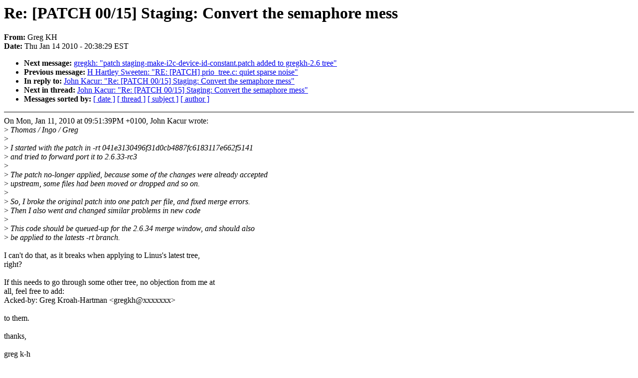

--- FILE ---
content_type: text/html; charset=UTF-8
request_url: https://lkml.indiana.edu/hypermail/linux/kernel/1001.1/02678.html
body_size: 1498
content:
<!-- MHonArc v2.6.6 -->
<!--X-Subject: Re: [PATCH 00/15] Staging: Convert the semaphore mess -->
<!--X-From-R13: Uert YV <tertNxebnu.pbz> -->
<!--X-Date: Thu, 14 Jan 2010 20:38:29 &#45;0500 (EST) -->
<!--X-Message-Id: 20100115012921.GE32278@kroah.com -->
<!--X-Content-Type: text/plain -->
<!--X-Reference: 1263243114&#45;3942&#45;1&#45;git&#45;send&#45;email&#45;jkacur@redhat.com -->
<!--X-Head-End-->
<!DOCTYPE HTML PUBLIC "-//W3C//DTD HTML 4.0 Transitional//EN"
                      "http://www.w3.org/TR/REC-html40/loose.dtd">
<html lang="en">
<head>
<meta HTTP-EQUIV="Content-Type" CONTENT="text/html; charset=iso-8859-2">
<title>Linux-Kernel Archive: Re: [PATCH 00/15] Staging: Convert the semaphore mess</title>
<meta NAME="Author" CONTENT="Greg KH &lt;greg@kroah.com&gt;">
<meta NAME="Subject" CONTENT="Re: [PATCH 00/15] Staging: Convert the semaphore mess">
</head> 
<body BGCOLOR="#FFFFFF" TEXT="#000000">

<!--X-Body-Begin-->
<!--X-User-Header-->
<!--X-User-Header-End-->
<!--X-TopPNI-->


<!--X-TopPNI-End-->
<!--X-MsgBody-->
<!--X-Subject-Header-Begin-->
<h1>Re: [PATCH 00/15] Staging: Convert the semaphore mess</h1>
<strong>From: </strong>Greg KH
<br><strong>Date: </strong> Thu Jan 14 2010 - 20:38:29 EST
<p>
<ul>
<li><strong>Next message: </strong> <a href="02679.html"> gregkh: "patch staging-make-i2c-device-id-constant.patch added to gregkh-2.6 tree"</a>

<li><strong>Previous message: </strong> <a href="02677.html"> H Hartley Sweeten: "RE: [PATCH] prio_tree.c: quiet sparse noise"</a>

<li><strong>In reply to: </strong> <a href="01050.html"> John Kacur: "Re: [PATCH 00/15] Staging: Convert the semaphore mess"</a>

<li><strong>Next in thread: </strong> <a href="02870.html"> John Kacur: "Re: [PATCH 00/15] Staging: Convert the semaphore mess"</a>

<li><strong>Messages sorted by: </strong><a href="date.html#02678">[ date ]</a> <a href="index.html#02678">[ thread ]</a> <a href="subject.html#02678">[ subject ]</a> <a href="author.html#02678">[ author ]</a>
</ul>

<!--X-Subject-Header-End-->
<!--X-Head-of-Message-->
<!--X-Head-of-Message-End-->
<!--X-Head-Body-Sep-Begin-->
<hr NOSHADE>
<!--X-Head-Body-Sep-End-->
<!--X-Body-of-Message-->
On Mon, Jan 11, 2010 at 09:51:39PM +0100, John Kacur wrote:<br>
&gt;<i> Thomas / Ingo / Greg</i><br>
&gt;<i> </i><br>
&gt;<i> I started with the patch in -rt 041e3130496f31d0cb4887fc6183117e662f5141</i><br>
&gt;<i> and tried to forward port it to 2.6.33-rc3</i><br>
&gt;<i> </i><br>
&gt;<i> The patch no-longer applied, because some of the changes were already accepted</i><br>
&gt;<i> upstream, some files had been moved or dropped and so on.</i><br>
&gt;<i> </i><br>
&gt;<i> So, I broke the original patch into one patch per file, and fixed merge errors.</i><br>
&gt;<i> Then I also went and changed similar problems in new code</i><br>
&gt;<i> </i><br>
&gt;<i> This code should be queued-up for the 2.6.34 merge window, and should also</i><br>
&gt;<i> be applied to the latests -rt branch.</i><br>
<br>
I can't do that, as it breaks when applying to Linus's latest tree,<br>
right?<br>
<br>
If this needs to go through some other tree, no objection from me at<br>
all, feel free to add:<br>
	Acked-by: Greg Kroah-Hartman &lt;gregkh@xxxxxxx&gt;<br>
<br>
to them.<br>
<br>
thanks,<br>
<br>
greg k-h<br>
--<br>
To unsubscribe from this list: send the line &quot;unsubscribe linux-kernel&quot; in<br>
the body of a message to majordomo@xxxxxxxxxxxxxxx<br>
More majordomo info at  <a  href="http://vger.kernel.org/majordomo-info.html">http://vger.kernel.org/majordomo-info.html</a><br>
Please read the FAQ at  <a  href="http://www.tux.org/lkml/">http://www.tux.org/lkml/</a><br>
<br>
<br>

<!--X-Body-of-Message-End-->
<!--X-MsgBody-End-->
<!--X-Follow-Ups-->
<hr NOSHADE>


</ul></li></ul>
<!--X-Follow-Ups-End-->
<!--X-References-->



<!--X-References-End-->
<!--X-BotPNI-->
<ul>
<li><strong>Next message: </strong> <a href="02679.html"> gregkh: "patch staging-make-i2c-device-id-constant.patch added to gregkh-2.6 tree"</a>

<li><strong>Previous message: </strong> <a href="02677.html"> H Hartley Sweeten: "RE: [PATCH] prio_tree.c: quiet sparse noise"</a>

<li><strong>In reply to: </strong> <a href="01050.html"> John Kacur: "Re: [PATCH 00/15] Staging: Convert the semaphore mess"</a>

<li><strong>Next in thread: </strong> <a href="02870.html"> John Kacur: "Re: [PATCH 00/15] Staging: Convert the semaphore mess"</a>

<li><strong>Messages sorted by: </strong><a href="date.html#02678">[ date ]</a> <a href="index.html#02678">[ thread ]</a> <a href="subject.html#02678">[ subject ]</a> <a href="author.html#02678">[ author ]</a>
</ul>

<!--X-BotPNI-End-->
<!--X-User-Footer-->
<!--X-User-Footer-End-->
</body>
</html>
